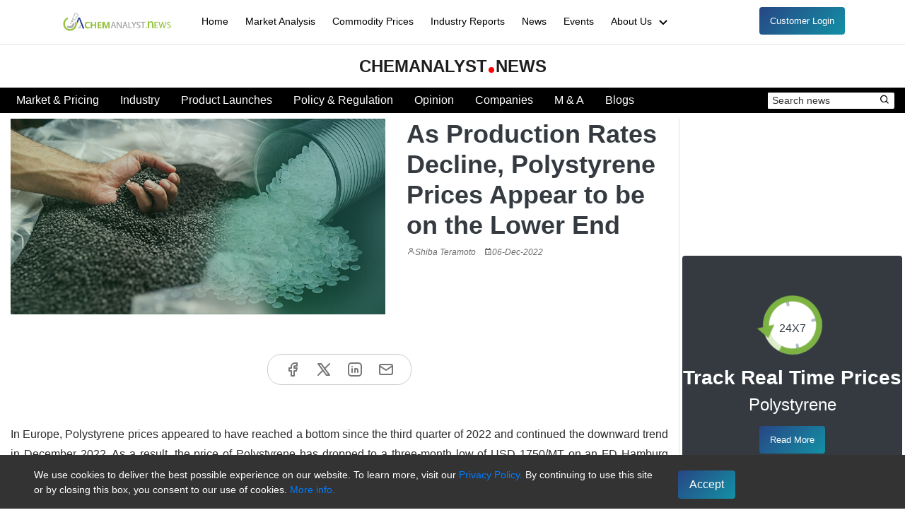

--- FILE ---
content_type: text/html; charset=utf-8
request_url: https://www.chemanalyst.com/NewsAndDeals/NewsDetails/as-production-rates-decline-polystyrene-prices-appear-to-be-on-the-lower-end-12911
body_size: 16222
content:
<!DOCTYPE HTML>
<html lang="en">
<head>
    <meta charset="utf-8">
    <meta name="viewport" content="width=device-width, initial-scale=1">
    <link rel="canonical" href="https://www.chemanalyst.com/NewsAndDeals/NewsDetails/as-production-rates-decline-polystyrene-prices-appear-to-be-on-the-lower-end-12911" />
    
    
    <title>As Production Rates Decline, Polystyrene Prices Appear to be on the  Lower End</title>
    <meta name="description" content="In Europe, Polystyrene prices appeared to have reached a bottom since the third quarter of 2022 and continued the downward trend in December 2022. " />
    <meta name="keywords" content="Polystyrene, Polystyrene Prices, Polystyrene Market, Polystyrene Demand, Polystyrene Market Price, Price of Polystyrene, Polystyrene Price Monitor" />


    <meta name="robots" content="index, follow" />
    <meta name="robots" content="max-image-preview:large">
    <link href="/images/favicon.ico" rel="icon">
    <link rel="shortcut icon" href="/images/favicon.ico">
    <link rel="stylesheet" href="/css/bootstrap.min.css">
    <link href="/css/custom.css" rel="stylesheet" />
    <link href="/assets-home/css/style.css" rel="stylesheet">
    <link rel="preload" as="image" href="/images/dummy-chemanalyst-news.jpg">
       
  
  

    
    <!-- Global site tag (gtag.js) - Google Analytics -->
    <!-- Google Tag Manager -->
    <script>
        (function (w, d, s, l, i) {
            w[l] = w[l] || []; w[l].push({
                'gtm.start':
                new Date().getTime(), event: 'gtm.js'
            }); var f = d.getElementsByTagName(s)[0],
                j = d.createElement(s), dl = l != 'dataLayer' ? '&l=' + l : ''; j.async = true; j.src =
                    'https://www.googletagmanager.com/gtm.js?id=' + i + dl; f.parentNode.insertBefore(j, f);
        })(window, document, 'script', 'dataLayer', 'GTM-TP4CS4MV');</script>
    <!-- End Google Tag Manager -->

    <!-- Google Tag Manager (noscript) -->
    <noscript>
        <iframe src=https://www.googletagmanager.com/ns.html?id =GTM-TP4CS4MV  height="0" width="0" style="display:none;visibility:hidden"></iframe>
    </noscript>

    <!-- End Google Tag Manager (noscript) -->
    <meta name="google-site-verification" content="t0rkk_ath8wdtH_ry33OCiVqmExIRe53VIhtwZ-WBMU" />
    <script defer type="application/ld+json">
        {
        "@context" : "http://schema.org",
        "@type" : "Organization",
        "name" : "ChemAnalyst",
        "description" : "ChemAnalyst is a subscription based Digital Platform covering in depth data and analysis on 600+ Chemicals. Petrochemicals, Polymer and Resin, Elastomer and Rubber, Bulk Chemicals and Fertilizer, Feedstock and Intermediates, Specialty Chemicals. ChemAnalyst is provide latest chemical price, weekly and monthly prices report of chemicals news and market analysis",
        "image" : "https://www.chemanalyst.com/images/logo.svg",
        "alternateName" : "ChemAnalyst",
        "telephone" : "+1 3322586602",
        "email" : "sales@chemanalyst.com",
        "address" : {
        "@type" : "PostalAddress",
        "streetAddress" : "420 Lexington Avenue, Suite 300, New York, NY, United States, 10170",
        "addressLocality" : "New York",
        "addressCountry" : "United States",
        "postalCode" : "10170"
        },
        "url" : "https://www.chemanalyst.com/",
        "sameAs" : [
        "https://www.facebook.com/ChemAnalysts/",
        "https://twitter.com/chemanalysts",
        "https://www.linkedin.com/company/chemanalyst/",
        "https://www.slideshare.net/chemanalyst",
        "https://www.pinterest.com/chemanalyst/",
        "https://www.youtube.com/@chemanalyst/"
        ]
        }
    </script>
    
</head>
<body oncontextmenu="return false;">
    <!-- ======= Mobile Menu ======= -->
    <div class="site-mobile-menu site-navbar-target">
        <div class="site-mobile-menu-header">
            <div class="site-mobile-menu-close mt-3">
                <span class="icofont-close js-menu-toggle"></span>
                <p>Welcome To ChemAnalyst</p>
            </div>
        </div>
        <div class="site-mobile-menu-body"></div>
    </div>

    <!-- ======= Header ======= -->
    <header class="site-navbar js-sticky-header site-navbar-target border-bottom" role="banner">
        <div class="container">
            <div class="row align-items-center">
                <div class="col-6 col-lg-2">
                  <a href="/"><img src="/images/logo-news.png" alt="ChemAnalyst log" aria-label="ChemAnalyst Logo" title="ChemAnalyst" loading="lazy" width="160"></a>
                </div>
                <div class="col-12 col-md-10 d-none d-lg-block">
                    <nav class="site-navigation position-relative" role="navigation">
                        <ul id="newsandDeals" class="site-menu main-menu js-clone-nav mr-auto d-none d-lg-block">
                            <li><a href="/" class="nav-link">Home</a></li>
                            <li><a href="/MarketAnalysis/marketAnalysisDataview" class="nav-link">Market Analysis</a></li>
                            <li><a href="/Pricing/Pricingoverview" class="nav-link">Commodity Prices</a></li>
                            <li><a href="/Industry/Reportsection" class="nav-link">Industry Reports</a></li>
                            <li><a href="/NewsAndDeals/NewsHome" class="nav-link">News</a></li>
                            <li><a href="/Event/upcomingEvent" class="nav-link">Events</a></li>
                           
                            
                            <li class="has-children non-mobile">
                                <a href="/ChemAnalyst/AboutUs" class="nav-link">About Us <svg width="22" height="22" fill="currentColor" viewBox="0 0 22 22"> <path d="m12 15.41 5.71-5.7-1.42-1.42-4.29 4.3-4.29-4.3-1.42 1.42z"></path></svg></a>
                                <ul class="dropdown">
                                    <li><a href="/ChemAnalyst/AboutUs" class="nav-link">About ChemAnalyst</a></li>
                                    <li><a href="/ChemAnalyst/Contact" class="nav-link">Contact Us</a></li>
                                </ul>
                            </li>
                            <li>
                                <a id="customerLogin" class="btn btn-primary userLogin btnForMobile" href="/Login">Customer Login</a>
                            </li>
                        </ul>
                    </nav>
                </div>
                <div class="col-6 d-inline-block d-lg-none ml-md-0 py-3" style="position: relative; top: 3px;">
                    <a href="#" class="burger site-menu-toggle js-menu-toggle" data-toggle="collapse" data-target="#main-navbar" aria-label="Menubar" title="Menubar">
                        <span></span>
                    </a>
                </div>
            </div>
        </div>
    </header>

    <div class="right-contant-bar">
        



<link href="https://unpkg.com/boxicons@2.1.4/css/boxicons.min.css" rel="stylesheet" />
<link href="https://fonts.googleapis.com/css?family=Arimo" rel="stylesheet" />
<link href="/css/news-style.css" rel="stylesheet" />


    <section class="py-5">
        <div class="container-fluid container-lx mt-3 mt-md-3 mt-lg-0  mt-xl-3 px-0">
            

<div class="text-center py-3">
    <a href="/NewsAndDeals/NewsHome" class="news-logo" title="ChemAnalyst News">
        ChemAnalyst<span class="dot"></span>News
    </a>
</div>
<div class="menu-list">
    <div class="row px-2 align-items-center">
        <div class="col-md-12 col-lg-10 col-xl-10">
            <ul class="menu-data d-lg-flex mb-0" id="menu-data">
                <li><a href="/NewsAndDeals/NewsSection?CName=Market-and-Pricing">Market & Pricing</a></li>
                <li><a href="/NewsAndDeals/NewsSection?CName=Industry">Industry</a></li>
                <li><a href="/NewsAndDeals/NewsSection?CName=Product-Launches">Product Launches</a></li>
                <li><a href="/NewsAndDeals/NewsSection?CName=Policy-and-Regulation">Policy & Regulation</a></li>
                <li><a href="/NewsAndDeals/NewsSection?CName=Opinion">Opinion</a></li>
                <li><a href="/NewsAndDeals/NewsSection?CName=Companies">Companies</a></li>
                <li><a href="/NewsAndDeals/NewsSection?CName=MandA">M & A</a></li>
                <li><a href="/NewsAndDeals/NewsSection?CName=Blogs">Blogs</a></li>
            </ul>
        </div>
        <div class="col-md-12 col-lg-2 col-xl-2">
            <div class="search-data d-flex justify-content-between">
                <form>
                    <input type="text" id="TxtSereach" class="search-input" placeholder="Search news" required />
                    <button type="button" class="border-0 bg-white" onclick="SereachNews()"  title="Search"  aria-labelledby="Search"><i class="bx bx-search"></i></button>
                </form>
                <a class="float-right d-block d-lg-none" href="javascript:;" id="toggleicon" title="Search"  aria-labelledby="Search">
                    <i class="bx bx-menu bx-sm text-white" id="menu-icon"></i>
                </a>
            </div>
        </div>
    </div>
</div>










        </div>
        <div class="container-fluid">    
            <div class="news-section news-detail">
                <div class="row py-2">
                    <div class="col-12 col-md-12 col-lg-9 col-xl-9">
                        <div class="row">
                            <div class="col-12 col-md-12 col-lg-7 col-xl-7">
                                <img loading="lazy" class="img-fluid pb-2 w-100" style="min-height:270px;" src="https://www.chemanalyst.com/AdminProductImage/as-production-rates-decline-polystyrene-prices-appear-to-be-on-the-lower-end.jpg" alt="As Production Rates Decline, Polystyrene Prices Appear to be on the  Lower End">
                            
                           
                            </div>
                            
                            <div class="col-12 col-md-12 col-lg-5 col-xl-5">
                                <input type="hidden" id="newsIdInput" value="12911" />
                                <h1 class="text-dark display-6">As Production Rates Decline, Polystyrene Prices Appear to be on the  Lower End</h1>
                                <div class="post-time"><i class="bx bx-user"></i><span>Shiba Teramoto</span> <i class="bx bx-calendar ml-2"></i><span>06-Dec-2022  </span> </div>
                            </div>
                        </div>

                        <div class="py-2 text-justify">
                            <p></p>
                            <div class="text-center py-4">
                                <ul class="social-icon">
                                    <li><a title="Facebook" href="https://www.facebook.com/sharer.php?u=https://www.chemanalyst.com/NewsAndDeals/NewsDetails/as-production-rates-decline-polystyrene-prices-appear-to-be-on-the-lower-end-12911" target="_blank"><svg xmlns="http://www.w3.org/2000/svg" width="24" height="24" viewBox="0 0 24 24" fill="none" stroke="currentColor" stroke-width="2" stroke-linecap="round" stroke-linejoin="round" class="icon icon-tabler icons-tabler-outline icon-tabler-brand-facebook"><path stroke="none" d="M0 0h24v24H0z" fill="none" /><path d="M7 10v4h3v7h4v-7h3l1 -4h-4v-2a1 1 0 0 1 1 -1h3v-4h-3a5 5 0 0 0 -5 5v2h-3" /></svg></a></li>
                                    <li><a title="X" href="https://twitter.com/intent/tweet?url=https://www.chemanalyst.com/NewsAndDeals/NewsDetails/as-production-rates-decline-polystyrene-prices-appear-to-be-on-the-lower-end-12911" target="_blank" ><svg xmlns="http://www.w3.org/2000/svg" width="24" height="24" viewBox="0 0 24 24" fill="none" stroke="currentColor" stroke-width="2" stroke-linecap="round" stroke-linejoin="round" class="icon icon-tabler icons-tabler-outline icon-tabler-brand-x"><path stroke="none" d="M0 0h24v24H0z" fill="none" /><path d="M4 4l11.733 16h4.267l-11.733 -16z" /><path d="M4 20l6.768 -6.768m2.46 -2.46l6.772 -6.772" /></svg></a></li>
                                    <li><a title="Linkedin" href="https://www.linkedin.com/sharing/share-offsite/?url=https://www.chemanalyst.com/NewsAndDeals/NewsDetails/as-production-rates-decline-polystyrene-prices-appear-to-be-on-the-lower-end-12911" target="_blank" ><svg xmlns="http://www.w3.org/2000/svg" width="24" height="24" viewBox="0 0 24 24" fill="none" stroke="currentColor" stroke-width="2" stroke-linecap="round" stroke-linejoin="round" class="icon icon-tabler icons-tabler-outline icon-tabler-brand-linkedin"><path stroke="none" d="M0 0h24v24H0z" fill="none" /><path d="M8 11v5" /><path d="M8 8v.01" /><path d="M12 16v-5" /><path d="M16 16v-3a2 2 0 1 0 -4 0" /><path d="M3 7a4 4 0 0 1 4 -4h10a4 4 0 0 1 4 4v10a4 4 0 0 1 -4 4h-10a4 4 0 0 1 -4 -4z" /></svg></a></li>
                                    <li><a title="Send Mail" href="mailto:?subject=As Production Rates Decline, Polystyrene Prices Appear to be on the  Lower End&amp;body=https://www.chemanalyst.com/NewsAndDeals/NewsDetails/as-production-rates-decline-polystyrene-prices-appear-to-be-on-the-lower-end-12911" target="_blank" ><svg xmlns="http://www.w3.org/2000/svg" width="24" height="24" viewBox="0 0 24 24" fill="none" stroke="currentColor" stroke-width="2" stroke-linecap="round" stroke-linejoin="round" class="icon icon-tabler icons-tabler-outline icon-tabler-mail"><path stroke="none" d="M0 0h24v24H0z" fill="none" /><path d="M3 7a2 2 0 0 1 2 -2h14a2 2 0 0 1 2 2v10a2 2 0 0 1 -2 2h-14a2 2 0 0 1 -2 -2v-10z" /><path d="M3 7l9 6l9 -6" /></svg></a></li>
                                </ul>
                            </div>
                            <div class="blog-list-data">
                                <p style="color:#2a2a2a !important">
                                    <p class="MsoNormal" style="text-align: justify;">
	In Europe, Polystyrene prices appeared to have reached a bottom since the third quarter of 2022 and continued the downward trend in December 2022. As a result, the price of Polystyrene has dropped to a three-month low of USD 1750/MT on an FD Hamburg basis.</p>
<p class="MsoNormal" style="text-align: justify;">
	Polystyrene Prices are continuously on a plunge as the domestic demand has slowed, and the market is well supplied. Also, the exports at competitive prices are still coming in at a steady rate. Analysts stated that despite declining demand, suppliers managed to stay on top by reducing production rates. With significant volumes of imported Polystyrene, suppliers have decided to give up some profit even though an increase in raw material Benzene contract pricing was anticipated in December.</p>
<p class="MsoNormal" style="text-align: justify;">
	One source referred to the price differential as "unsustainably huge" between domestic and imported goods. However, in the last week of November, the indicated Styrene cost based on a 30/70 formula of spot benzene/ethylene declined. Additionally, in its most recent press release from December 2nd, Trinseo, a producer of specialty material solutions, announced a price reduction for all grades of Polystyrene.</p>
<p class="MsoNormal" style="text-align: justify;">
	Despite the manufacturer's decreased output, sources reported that there is still a plentiful material supply and that spot purchases at significant discounts were possible. According to ChemAnalyst, there has been a persistently high demand for downstream packaging industries and from processors who have used up their stockpiles.</p>
<p class="MsoNormal" style="text-align: justify;">
	These sources observed signs that prices were bottoming out for November and December, and they predicted flat to slightly lower prices.</p>
<p class="MsoNormal" style="text-align: justify;">
	According to ChemAnalyst, Polystyrene prices did not change this month; however, if an increase in Benzene prices is noted, then Polystyrene prices may rise again. Further price reductions are anticipated after the fourth quarter as well, considering that the demand for Polystyrene in the global market was declining and that China was beginning to regularly export the material, making it the newest competitor for American suppliers.</p>
<p class="MsoNormal" style="text-align: justify;">
	<o:p></o:p></p>

                                </p>
                            </div>
                                                    </div>
                        <div class="bg-white py-4  border-secondary" id="NewsForYou-News">
                        </div>
                    </div>

                   <div class="col-12 col-md-12 col-lg-3 col-xl-3 px-1  border-left">
                       <div class="row">
                           <div class="col-12 col-md-6 col-lg-12 order-1 order-md-1 order-lg-1">
                               <div id="Latest-Interview">
                                   </div>

                                   
                               </div>

                           <div class="col-12 col-md-6 col-lg-12 order-4 order-md-4 order-lg-3 order-xl-2">
                                   <div class="w-100 mt-1">
                                       <div class="rounded redirectToProduct text-center py-5 bg-dark desk-view">
                                           <div class="row chamicalProduct">
                                               <div class="col-md-12 position-relative">
                                                   <p class="text-clock">24X7</p>
                                                   <img loading="lazy" id="loading01" src="/images/clock.png" alt="clock image" />
                                               </div>
                                               <div class="col-md-12 mt-2">
                                                   <h3 class="text-white font-weight-bold">Track Real Time Prices</h3>
                                               </div>
                                               <div class="col-md-12">
                                                   <a onclick="NewsTracking('TrackRealtime')" href="/Pricing-data/polystyrene-ps-11"><h4 class="text-white">Polystyrene</h4></a>
                                               </div>
                                           </div>
                                           <div class="viewProduct mt-2">
                                               <a class="btn btn-primary btnForMobile" onclick="NewsTracking('TrackRealtime')" href="/Pricing-data/polystyrene-ps-11"><i class="fa fa-angle-double-right" aria-hidden="true"></i> Read More</a>
                                           </div>
                                       </div>
                                   </div>
                           </div>
                           <div class="col-12 col-md-6 col-lg-12 order-3 order-md-3 order-lg-2 order-xl-3">
                                   <div class="w-100 mt-2">
                                           <div class="col-md-12 indeustryReportName p-4" style="border-radius:4px">
                                               <div class="text-center">
                                                   <h2 class="h4 text-white  font-weight-bold">Industry Report</h2>
                                               </div>
                                               <a onclick="NewsTracking('IndustryReport')" href="/industry-report/india-polystyrene-market-68"><p class="lead text-justify">India Polystyrene Market Analysis: Plant Capacity, Production, Operating Efficiency, Demand &amp; Supply, End Use, Type, Distribution Channel, Region, Competition, Trade, Market Analysis, 2015-2030</p></a>
                                               <div class="row text-center readMoreIndustry">
                                                   <div class="col-sm-12 mb-2">
                                                       <a class="btn btn-primary btn-block readmore_industry" onclick="NewsTracking('IndustryReport')" href="/industry-report/india-polystyrene-market-68"><i class="fa fa-angle-double-right" aria-hidden="true"></i> Read More</a>
                                                   </div>
                                                   <div class="col-sm-12 ">
                                                       <a class="btn btn-primary btn-block" href="/ChemAnalyst/RequestForm?rn=India%20Polystyrene%20Market%20Analysis%3A%20Plant%20Capacity%2C%20Production%2C%20Operating%20Efficiency%2C%20Demand%20%26%20Supply%2C%20End%20Use%2C%20Type%2C%20Distribution%20Channel%2C%20Region%2C%20Competition%2C%20Trade%2C%20Market%20Analysis%2C%202015-2030"><i class="fa fa-laptop" aria-hidden="true"></i> Request For Demo</a>
                                                   </div>
                                               </div>
                                           </div>
                                   </div>                              
                           </div>
                           <div class="col-12 col-md-6 col-lg-12 mt-2 order-2 order-md-2 order-lg-4">
                               <div class="border p-4 py-4 rounded text-center" style="background: linear-gradient(45deg, #03A9F4, #9E9E9E);">
                                   <a href="/ChemAnalyst/FreeTrial" class="">
                                       <h3 class="font-weight-bold text-white">Subscribe Today</h3>
                                       <h4 class="lead text-white">Track Prices of <span class="gradient-text">600+</span> Chemicals</h4>
                                   </a>
                                   <h4 class="font-weight-bold text-white mt-3">Subscribe to our newsletter</h4>
                                   <form>
                                       <div class="news-subscribe-btn">
                                           <input type="text" id="CorpEmail" placeholder="Enter business email" />
                                           <button type="button" id="btnSavenewsletter01" onclick="Swalalert()" class="btn btn-sm btn-primary px-3">Submit</button>
                                       </div>
                                   </form>
                               </div>
                           </div>

                           <div class="col-12 col-md-12 col-lg-12 mt-2 order-5 order-md-5 order-lg-5">
                               <div class="text-center bg-light rounded py-4">
                                           <h3 class="text-dark">Download the app</h3>
                                           <img src="/images/chemanalyst-app-qr-code.png" alt="ChemAnalyst professional app QR code" width="150" loading="lazy">
                                       
                                           <div class="d-flex align-items-center  justify-content-center mt-3">
                                               <a href="https://play.google.com/store/apps/details?id=com.chemanalystApp&amp;hl=en" target="_blank"> <img src="/images/play-store.png" class="rounded shadow-lg" alt="ChemAnalyst playstore link" width="150" loading="lazy"></a>
                                               <a class="ml-2" href="https://apps.apple.com/in/app/chemanalyst/id6478646267" target="_blank"> <img src="/images/app-store.png" class="rounded shadow-lg" alt="ChemAnalyst appstore link" width="150" loading="lazy"> </a>
                                          </div>
                               </div>
                           </div> 
                       </div>
                   </div>
                </div>
            </div>
        </div>
    </section>
    <style>
        body {
             -webkit-user-select: none; /* Safari */
             -ms-user-select: none; /* IE 10 and IE 11 */
             user-select: none; /* Standard syntax */
        }
    </style>
    <script>
                // Disable Right click
                document.addEventListener('contextmenu', event => event.preventDefault());
                // Disable key down
                document.onkeydown = disableSelectCopy;
                //document.onclick = dOClick;
                function dMDown(e) { return false; }
                //function dOClick() { return true; }
                function disableSelectCopy(e) {
                    // current pressed key
                    var pressedKey = String.fromCharCode(e.keyCode).toLowerCase();
                    if ((e.ctrlKey && (pressedKey == "c" || pressedKey == "x" || pressedKey == "v" || pressedKey == "a" || pressedKey == "u" || pressedKey == "p")) || e.keyCode == 123) {
                        return false;
                    }
                }
        </script>

<div id="cookieConsent">
    <div class="container-fluid px-2 px-md-5">
        <div class="row pt-2">
            <div class="col-md-9">
                <p class="text-white" style="line-height:21px">
                    We use cookies to deliver the best possible experience on our website. To learn more, visit our
                    <a class="text-primary" href="https://www.chemanalyst.com/ChemAnalyst/Privacypolicy" target="_blank">Privacy Policy.</a>
                    By continuing to use this site or by closing this box, you consent to our use of cookies.
                    <a class="text-primary" href="https://www.chemanalyst.com/ChemAnalyst/Privacypolicy" target="_blank"> More info.</a>
                </p>
            </div>
            <div class="col-md-3">
                <div id="ctl19">
                    <button id="acceptCookies" class="btn btn-primary px-3 py-2 rounded border-0  mt-1" style="font-size:1rem">Accept</button>
                </div>
            </div>
        </div>
    </div>
</div>


<script src="/assets-home/vendor/jquery/jquery.min.js"></script>
<script type="text/javascript">
        $(document).ready(function () {
            NewsForYou();
            GetLatestInterview();
                    var wage = document.getElementById("TxtSereach");
                    wage.addEventListener("keydown", function (e) {

                        if ((e.key  === "Enter")) {  // Checks if the pressed key is Enter
                            e.preventDefault();    // Optional: prevent default action like form submission or line breaks
                            SereachNews();         // Call your function
                        }
                    });

                    if (!getCookie("cookieConsent")) {
                        document.getElementById("cookieConsent").style.display = "block";
                    }
                    document.getElementById("acceptCookies").onclick = function () {
                        const newsId = document.getElementById("newsIdInput").value; // example of getting newsId from input
                        acceptCookie(newsId);
                        setCookie("cookieConsent", "accepted", 365);
                        document.getElementById("cookieConsent").style.display = "none";
                    };
                });
        function SereachNews() {

                    var news = $("#TxtSereach").val();
                    if (news == "" || news == null || news == undefined) {

                    }
                    else {
                        var URL = "/NewsAndDeals/SereachKeyWord?NewsName=" + news + "";
                        window.location.href = URL;
                    }
                }
        document.addEventListener("DOMContentLoaded", function () {
                    const toggleIcon = document.getElementById("toggleicon");
                    const menuData = document.getElementById("menu-data");
                    const menuIcon = document.getElementById("menu-icon");

                    toggleIcon.addEventListener("click", function () {
                        menuData.classList.toggle("show");

                        // Swap the icon
                        if (menuData.classList.contains("show")) {
                            menuIcon.classList.remove("bx-menu");
                            menuIcon.classList.add("bx-x");
                        } else {
                            menuIcon.classList.remove("bx-x");
                            menuIcon.classList.add("bx-menu");
                        }
                    });
                });

        let currentScrollIndex = 0;
        function moveSlide(direction) {
            const track = document.getElementById('track');
            if (!track) return;
            const slides = track.querySelectorAll('.carousel-slide');
            if (!slides.length) return;
            const visibleCount = window.innerWidth <= 768 ? 1 : 4;
            const slideWidth = slides[0].offsetWidth + 16; // Include margin-right
            const totalSlides = slides.length;
            const maxIndex = totalSlides - visibleCount;
            currentScrollIndex += direction;
            // Looping logic
            if (currentScrollIndex > maxIndex) {
                currentScrollIndex = 0; // Go back to start
            } else if (currentScrollIndex < 0) {
                currentScrollIndex = maxIndex; // Jump to end
            }
            const scrollAmount = currentScrollIndex * slideWidth;
            track.scrollTo({
                left: scrollAmount,
                behavior: 'smooth'
            });
        }
        function acceptCookie(newsId) {
            fetch("/Pricing/AcceptCookieConsent", {
                method: "POST",
                headers: {
                    "Content-Type": "application/json; charset=utf-8"
                },
                body: JSON.stringify({ newsId: newsId })  // send newsId here
            })
                .then(response => response.json())
                .then(data => {
                    console.log(data);
                    if (data.success) {
                        // handle success
                    } else {
                        // handle failure
                    }
                })
                .catch(error => {
                    console.error("Error:", error);
                });
        }
        function setCookie(name, value, days) {

            const date = new Date();
            date.setTime(date.getTime() + (days * 24 * 60 * 60 * 1000));
            const expires = "; expires=" + date.toUTCString();
            document.cookie = name + "=" + (value || "") + expires + "; path=/";
        }
        function getCookie(name) {
            const nameEQ = name + "=";
            const ca = document.cookie.split(';');
            for (let i = 0; i < ca.length; i++) {
                let c = ca[i];
                while (c.charAt(0) == ' ') c = c.substring(1, c.length);
                if (c.indexOf(nameEQ) == 0) return c.substring(nameEQ.length, c.length);
            }
            return null;
        }

        function NewsTracking(type)
        {

            var freeTrail = {};
            freeTrail.Type = type;
            freeTrail.NewsId = '12911';
            
             if (type == "TrackRealtime")
            {
                 freeTrail.ReportId ='11';
            }
            if (type == "IndustryReport") {
                 freeTrail.ReportId ='68';
            }

            $.ajax({
                type: "GET",
                url: "/chemicalPricing/NewsDetailsTracking",
                data: freeTrail,
                contentType: "application/json; charset=utf-8",
                dataType: "json",
                async: false,
                success: function (response) {
                },
                failure: function (response) {
                    console.log(response)
                },
                error: function (response) {
                    console.log(response)
                }
            });
         }

           function NewsForYou() {

                      $.ajax({
                          type: "POST",
                          url: "/NewsAndDeals/GetLatestNews", // Use your endpoint
                          contentType: "application/json; charset=utf-8",
                          dataType: "json",
                          success: function (json)
                          {

                              $('#NewsForYou-News').html(''); // Clear any existing content
                              var container = $('#NewsForYou-News');

                              if (!json || json.length === 0) {
                                  var noData = $('<div class="col-md-12"></div>');
                                  container.append(noData);
                                  return;
                              }
                              // Section title
                              var sectionTitle = $('<div class="section-title line-dark text-dark">' +
                                  ' <div class="d-flex justify-content-between">' +
                                  ' <div>News For You</div>' +
                                  ' </div>' +
                                  ' </div>');
                              // Carousel wrapper
                              var wrapper = $('<div class="row px-3 pt-4"><div class="carousel-wrapper"></div></div>');
                              var carouselWrapper = wrapper.find('.carousel-wrapper');
                              // Arrow buttons
                              var leftArrow = $('<button class="arrow left" onclick="moveSlide(-1)">❮</button>');
                              var rightArrow = $('<button class="arrow right" onclick="moveSlide(1)">❯</button>');
                              // Track container
                              var track = $('<div class="carousel-track" id="track"></div>');
                              // Load only the first 10 items
                              var newsItems = json.slice(0, 10);
                              newsItems.forEach(function (item) {

                                  var url = generateItemNameAsParam(item.URL, item.ID);
                                  var imageUrl = item.NewsImg ? 'https://www.chemanalyst.com/AdminProductImage/' + item.NewsImg : '/images/news-banner-default-mobile.png';
                                  var description = truncateString(item.NewsName || '', 50);

                                  var slide = $('<div class="carousel-slide">' +
                                      '<a href="/NewsAndDeals/NewsDetails/' + url + '">' +
                                      '<img src="' + imageUrl + '" alt="Alternate text" />' +
                                      '<p class="lead font-weight-bold pt-2">' + description + '...</p>' +
                                      '</a>' +
                                      '</div>');

                                  track.append(slide);
                              });
                              // Assemble carousel
                              carouselWrapper.append(leftArrow);
                              carouselWrapper.append(track);
                              carouselWrapper.append(rightArrow);
                              // Render to page
                              container.append(sectionTitle);
                              container.append(wrapper);
                          },
                          error: function (response) {
                              console.log("Error loading news:", response);
                          }
                      });
                  }
           function truncateString(input, maxChars) {
               if (input.length <= maxChars) return input;
               return input.slice(0, maxChars);
           }
           function getNewsImage(img) {
                      return img ? 'https://www.chemanalyst.com/AdminProductImage/' + img : '/images/news-banner-default-mobile.png';
                  }
           function generateItemNameAsParam(URL, id) {
                      var phrase = URL + "-" + id; // Creates in the specific patterns
                      var str = getByteArray(phrase).toLowerCase();
                      str = str.replace(/[^a-z0-9\s-]/g, ""); // Remove invalid characters for param
                      str = str.replace(/\s+/g, "-").trim(); // Convert multiple spaces into one hyphen
                      //str = str.substring(0, str.length <= 30 ? str.length : 30).trim(); // Trim to max 30 char
                      str = str.replace(/\s/g, "-"); // Replaces spaces with hyphens
                      return str;
                  }
           function getByteArray(input) {
                      return input;
           }
           function isValidEmailAddress(emailAddress) {
        var pattern = new RegExp(/^(("[\w-\s]+")|([\w-]+(?:\.[\w-]+)*)|("[\w-\s]+")([\w-]+(?:\.[\w-]+)*))(@((?:[\w-]+\.)*\w[\w-]{0,66})\.([a-z]{2,6}(?:\.[a-z]{2})?)$)|(@\[?((25[0-5]\.|2[0-4][0-9]\.|1[0-9]{2}\.|[0-9]{1,2}\.))((25[0-5]|2[0-4][0-9]|1[0-9]{2}|[0-9]{1,2})\.){2}(25[0-5]|2[0-4][0-9]|1[0-9]{2}|[0-9]{1,2})\]?$)/i);
        return pattern.test(emailAddress);
     }
    function Swalalert() {

        $("#btnSavenewsletter01").prop('disabled', true);
        if ($("#CorpEmail").val() == "") {
            alert("Warning: Please enter email");
           // swal("Warning", "Please enter email :)", "error");
            $("#btnSavenewsletter01").prop('disabled', false);
            return false;
        }
        if ($("#CorpEmail").val() != "") {
            if (!isValidEmailAddress($("#CorpEmail").val())) {
                alert("Warning: Invalid email address");
                //swal("Warning", "Invalid email address :)", "error");
                $("#btnSavenewsletter01").prop('disabled', false);
                return false;
            }
            else {
            }
        }
        var NewsLetter = {};
        NewsLetter.CorpEmail = $("#CorpEmail").val();
        //freeTrail.City = $("#City").val();
        (jQuery).ajax({
            type: "POST",
            url: "../chemanalyst/Sendnewsletter",
            //url: '/NewsAndDeals/Sendnewsletter',
            data: NewsLetter,
            success: function (data) {
                if (data.data == "Success") {
                    alert("Data has been added successfully.");
                    //swal("Thank you!", "We will get back to you shortly.", "success");
                    $("#CorpEmail").val('');
                    //$("#City").val('');
                    $("#btnSavenewsletter01").prop('disabled', false);
                }
                else {
                    alert("Error while inserting data");
                    $("#btnSavenewsletter01").prop('disabled', false);
                }
            },
            error: function () {
                alert("Error while inserting data");
                $("#btnSavenewsletter01").prop('disabled', false);
            }
        });
        return false;
    }


    function GetLatestInterview() {
        debugger
        $.ajax({
            type: "POST",
            url: "/NewsAndDeals/GetLatestInterview",
            contentType: "application/json; charset=utf-8",
            dataType: "json",
            success: function (json) {
              
                debugger
                // Clear the container first
                $('#Latest-Interview').html('');

                if (!json || json.length === 0) {
                    $('#Latest-Interview').append('<div class="col-md-12">No interview available.</div>');
                    return;
                }

                // Assuming json contains an array of interviews, take the first/latest one
                var interview = json[0];

                // Get video URL
                var videoUrl = interview.URL; // adjust property name if needed
                var videoTitle = interview.NewsName || 'Latest Interview';

                // Create the iframe dynamically
                var iframe = $('<iframe>', {
                    class: 'rounded',
                    src: videoUrl + '?autoplay=1&mute=1&loop=1&playlist=' + getYoutubeVideoId(videoUrl),
                    title: videoTitle,
                    frameborder: 0,
                    allow: 'accelerometer; autoplay; clipboard-write; encrypted-media; gyroscope; picture-in-picture; web-share',
                    referrerpolicy: 'strict-origin-when-cross-origin',
                    allowfullscreen: true,
                    style: 'height: 186px; width: 100%;'
                });

                // Wrap iframe in a container div
                var container = $('<div>', { class: 'video-section w-100' });
                container.append(iframe);

                // Append to the target element
                $('#Latest-Interview').append(container);
            },
            error: function (response) {
                console.log("Error loading interview:", response);
            }
        });
    }

    // Helper to extract YouTube video ID from URL for loop playlist
    function getYoutubeVideoId(url) {
        var regExp = /^.*((youtu.be\/)|(v\/)|(\/u\/\w\/)|(embed\/)|(watch\?))\??v?=?([^#&?]*).*/;
        var match = url.match(regExp);
        return (match && match[7].length === 11) ? match[7] : '';
    }



</script>









    </div>

    <!-- ======= Footer ======= -->
    <footer class="new_footer_area bg_color pt-2 bg-dark">
        <div class="new_footer_top">
            <div class="container">
                <div class="row">
                    <div class="col-md-4">
                        <div class="f_widget about-widget pl_70">                            
                            <ul class="list-unstyled f_list mt-3">
                                <li><a href="/ChemAnalyst/AboutUs">About ChemAnalyst</a></li>
                                <li><a href="/ChemAnalyst/ChemicalManufacturers">Chemical Manufacturers Ranking</a></li>
                                <li><a href="/ChemAnalyst/PharmaCompanies">Pharma Companies</a></li>
                                <li><a href="/ChemAnalyst/Contact">Contact Us</a></li>
                                <li><a href="/ChemAnalyst/ChemAnalystApp">Download The App</a></li>
                                <li><a href="/ChemAnalyst/Faq">FAQ</a></li>
                                <li><a href="/BlogHome">Blogs</a></li>
                                <li><a href="/ProcurementGuideHome">ProcurementGuide</a></li>
                                <li><a href="/ChemAnalyst/Payment">Make a Payment</a></li>
                            </ul>
                        </div>
                    </div>
                    <div class="col-md-4">
                        
                    </div>
                    <div class="col-md-4">
                        <div class="f_widget about-widget pl_70 wow fadeInLeft" data-wow-delay="0.6s" style="visibility: visible; animation-delay: 0.6s; animation-name: fadeInLeft;">
                            <h3 class="f-title f_600 t_color f_size_18">Follow Us On:</h3>
                            <ul class="SocialUnorder">
                                <li><a href="https://www.facebook.com/ChemAnalysts/" aria-label="Facebook" title="Facebook" target="_blank" rel="noopener"><svg viewBox="0 0 24 24" width="20" height="20"><path fill="none" d="M0 0h24v24H0z"></path><path d="M14 13.5h2.5l1-4H14v-2c0-1.03 0-2 2-2h1.5V2.14c-.326-.043-1.557-.14-2.857-.14C11.928 2 10 3.657 10 6.7v2.8H7v4h3V22h4v-8.5z" fill="rgba(255,255,255,1)"></path></svg> <span class="sr-only">Facebook</span></a></li>
                                <li><a href="https://www.linkedin.com/company/chemanalyst/"  aria-label="Linkedin" title="Linkedin" target="_blank" rel="noopener"><svg viewBox="0 0 24 24" width="20" height="20"><path fill="none" d="M0 0h24v24H0z"></path><path d="M6.94 5a2 2 0 1 1-4-.002 2 2 0 0 1 4 .002zM7 8.48H3V21h4V8.48zm6.32 0H9.34V21h3.94v-6.57c0-3.66 4.77-4 4.77 0V21H22v-7.93c0-6.17-7.06-5.94-8.72-2.91l.04-1.68z" fill="rgba(255,255,255,1)"></path></svg><span class="sr-only">Linkedin</span></a></li>
                                <li><a href="https://twitter.com/chemanalysts" aria-label="X or Twitter" title="X or Twitter" target="_blank" rel="noopener"><svg viewBox="0 0 24 24" width="20" height="20"><path fill="none" d="M0 0h24v24H0z"></path><path d="M22.162 5.656a8.384 8.384 0 0 1-2.402.658A4.196 4.196 0 0 0 21.6 4c-.82.488-1.719.83-2.656 1.015a4.182 4.182 0 0 0-7.126 3.814 11.874 11.874 0 0 1-8.62-4.37 4.168 4.168 0 0 0-.566 2.103c0 1.45.738 2.731 1.86 3.481a4.168 4.168 0 0 1-1.894-.523v.052a4.185 4.185 0 0 0 3.355 4.101 4.21 4.21 0 0 1-1.89.072A4.185 4.185 0 0 0 7.97 16.65a8.394 8.394 0 0 1-6.191 1.732 11.83 11.83 0 0 0 6.41 1.88c7.693 0 11.9-6.373 11.9-11.9 0-.18-.005-.362-.013-.54a8.496 8.496 0 0 0 2.087-2.165z" fill="rgba(255,255,255,1)"></path></svg><span class="sr-only">X or Twiter</span></a></li>
                                <li><a href="https://www.slideshare.net/chemanalyst" aria-label="SlideShare" title="SlideShare" target="_blank" rel="noopener"><svg style="height: 20px; width: 20px; color: rgb(255, 255, 255);" viewBox="0 0 512 512"><rect width="100%" height="100%" fill="#000000"></rect><path d="M187.7 153.7c-34 0-61.7 25.7-61.7 57.7 0 31.7 27.7 57.7 61.7 57.7s61.7-26 61.7-57.7c0-32-27.7-57.7-61.7-57.7zm143.4 0c-34 0-61.7 25.7-61.7 57.7 0 31.7 27.7 57.7 61.7 57.7 34.3 0 61.7-26 61.7-57.7.1-32-27.4-57.7-61.7-57.7zm156.6 90l-6 4.3V49.7c0-27.4-20.6-49.7-46-49.7H76.6c-25.4 0-46 22.3-46 49.7V248c-2-1.4-4.3-2.9-6.3-4.3-15.1-10.6-25.1 4-16 17.7 18.3 22.6 53.1 50.3 106.3 72C58.3 525.1 252 555.7 248.9 457.5c0-.7.3-56.6.3-96.6 5.1 1.1 9.4 2.3 13.7 3.1 0 39.7.3 92.8.3 93.5-3.1 98.3 190.6 67.7 134.3-124 53.1-21.7 88-49.4 106.3-72 9.1-13.8-.9-28.3-16.1-17.8zm-30.5 19.2c-68.9 37.4-128.3 31.1-160.6 29.7-23.7-.9-32.6 9.1-33.7 24.9-10.3-7.7-18.6-15.5-20.3-17.1-5.1-5.4-13.7-8-27.1-7.7-31.7 1.1-89.7 7.4-157.4-28V72.3c0-34.9 8.9-45.7 40.6-45.7h317.7c30.3 0 40.9 12.9 40.9 45.7v190.6z" fill="#ffffff"></path></svg><span class="sr-only">SlideShare</span></a></li>
                                <li><a href="https://www.pinterest.com/chemanalyst/" aria-label="Pinterest" title="Pinterest" target="_blank" rel="noopener"><svg  viewBox="0 0 24 24" width="20" height="20"><path fill="none" d="M0 0h24v24H0z"></path><path d="M8.49 19.191c.024-.336.072-.671.144-1.001.063-.295.254-1.13.534-2.34l.007-.03.387-1.668c.079-.34.14-.604.181-.692a3.46 3.46 0 0 1-.284-1.423c0-1.337.756-2.373 1.736-2.373.36-.006.704.15.942.426.238.275.348.644.302.996 0 .453-.085.798-.453 2.035-.071.238-.12.404-.166.571-.051.188-.095.358-.132.522-.096.386-.008.797.237 1.106a1.2 1.2 0 0 0 1.006.456c1.492 0 2.6-1.985 2.6-4.548 0-1.97-1.29-3.274-3.432-3.274A3.878 3.878 0 0 0 9.2 9.1a4.13 4.13 0 0 0-1.195 2.961 2.553 2.553 0 0 0 .512 1.644c.181.14.25.383.175.59-.041.168-.14.552-.176.68a.41.41 0 0 1-.216.297.388.388 0 0 1-.355.002c-1.16-.479-1.796-1.778-1.796-3.44 0-2.985 2.491-5.584 6.192-5.584 3.135 0 5.481 2.329 5.481 5.14 0 3.532-1.932 6.104-4.69 6.104a2.508 2.508 0 0 1-2.046-.959l-.043.177-.207.852-.002.007c-.146.6-.248 1.017-.288 1.174-.106.355-.24.703-.4 1.04a8 8 0 1 0-1.656-.593zM12 22C6.477 22 2 17.523 2 12S6.477 2 12 2s10 4.477 10 10-4.477 10-10 10z" fill="rgba(255,255,255,1)"></path></svg><span class="sr-only">Pinterest</span></a></li>
                                <li><a href="/ChemAnalyst/RssFeed" aria-label="RSS Feed" title="Rss Feed" target="_blank" rel="noopener"><svg viewBox="0 0 24 24" width="20" height="20"><path fill="none" d="M0 0h24v24H0z"></path><path d="M3 3c9.941 0 18 8.059 18 18h-3c0-8.284-6.716-15-15-15V3zm0 7c6.075 0 11 4.925 11 11h-3a8 8 0 0 0-8-8v-3zm0 7a4 4 0 0 1 4 4H3v-4z" fill="rgba(255,255,255,1)"></path></svg><span class="sr-only">RSS Fedd</span></a></li>
                            </ul>
                        </div>
                    </div>
                </div>
            </div>
            <div class="footer_bottom py-3 border-top border-dark mt-4">
                <div class="container px-4">
                    <div class="row justify-content-center small"><p class="mb-0 f_400 text-secondary">Copyright © 2020 - <span id="currentyear"></span> | ChemAnalyst | All right reserved  |  <a class="text-secondary" href="/ChemAnalyst/Terms">Terms &amp; Conditions</a> | <a class="text-secondary" href="/ChemAnalyst/Privacypolicy">Privacy Policy</a></p></div>
                </div>
            </div>
        </div>
    </footer>
    <script src="/assets-home/vendor/jquery/jquery.min.js" ></script>
    <script src="/assets-home/vendor/jquery-sticky/jquery.sticky.js" defer></script>
    <script src="/assets-home/js/main.js" defer></script>   
    <script>
        //set current year
        var currentyr = new Date().getFullYear();
        document.getElementById("currentyear").innerHTML = currentyr;
   //end
    </script>
</body>
</html>

--- FILE ---
content_type: application/javascript
request_url: https://www.chemanalyst.com/assets-home/vendor/jquery-sticky/jquery.sticky.js
body_size: 1648
content:
!function (t) { "function" == typeof define && define.amd ? define(["jquery"], t) : "object" == typeof module && module.exports ? module.exports = t(require("jquery")) : t(jQuery) }((function (t) { var e = Array.prototype.slice, i = Array.prototype.splice, n = { topSpacing: 0, bottomSpacing: 0, className: "is-sticky", wrapperClassName: "sticky-wrapper", center: !1, getWidthFrom: "", widthFromWrapper: !0, responsiveWidth: !1, zIndex: "auto" }, r = t(window), s = t(document), o = [], c = r.height(), p = function () { for (var e = r.scrollTop(), i = s.height(), n = i - c, p = e > n ? n - e : 0, a = 0, d = o.length; a < d; a++) { var l = o[a], u = l.stickyWrapper.offset().top - l.topSpacing - p; if (l.stickyWrapper.css("height", l.stickyElement.outerHeight()), e <= u) null !== l.currentTop && (l.stickyElement.css({ width: "", position: "", top: "", "z-index": "" }), l.stickyElement.parent().removeClass(l.className), l.stickyElement.trigger("sticky-end", [l]), l.currentTop = null); else { var h, g = i - l.stickyElement.outerHeight() - l.topSpacing - l.bottomSpacing - e - p; g < 0 ? g += l.topSpacing : g = l.topSpacing, l.currentTop !== g && (l.getWidthFrom ? h = t(l.getWidthFrom).width() || null : l.widthFromWrapper && (h = l.stickyWrapper.width()), null == h && (h = l.stickyElement.width()), l.stickyElement.css("width", h).css("position", "fixed").css("top", g).css("z-index", l.zIndex), l.stickyElement.parent().addClass(l.className), null === l.currentTop ? l.stickyElement.trigger("sticky-start", [l]) : l.stickyElement.trigger("sticky-update", [l]), l.currentTop === l.topSpacing && l.currentTop > g || null === l.currentTop && g < l.topSpacing ? l.stickyElement.trigger("sticky-bottom-reached", [l]) : null !== l.currentTop && g === l.topSpacing && l.currentTop < g && l.stickyElement.trigger("sticky-bottom-unreached", [l]), l.currentTop = g); var y = l.stickyWrapper.parent(); l.stickyElement.offset().top + l.stickyElement.outerHeight() >= y.offset().top + y.outerHeight() && l.stickyElement.offset().top <= l.topSpacing ? l.stickyElement.css("position", "absolute").css("top", "").css("bottom", 0).css("z-index", "") : l.stickyElement.css("position", "fixed").css("top", g).css("bottom", "").css("z-index", l.zIndex) } } }, a = function () { c = r.height(); for (var e = 0, i = o.length; e < i; e++) { var n = o[e], s = null; n.getWidthFrom ? n.responsiveWidth && (s = t(n.getWidthFrom).width()) : n.widthFromWrapper && (s = n.stickyWrapper.width()), null != s && n.stickyElement.css("width", s) } }, d = { init: function (e) { var i = t.extend({}, n, e); return this.each((function () { var e = t(this), r = e.attr("id"), s = r ? r + "-" + n.wrapperClassName : n.wrapperClassName, c = t("<div></div>").attr("id", s).addClass(i.wrapperClassName); e.wrapAll(c); var p = e.parent(); i.center && p.css({ width: e.outerWidth(), marginLeft: "auto", marginRight: "auto" }), "right" === e.css("float") && e.css({ float: "none" }).parent().css({ float: "right" }), i.stickyElement = e, i.stickyWrapper = p, i.currentTop = null, o.push(i), d.setWrapperHeight(this), d.setupChangeListeners(this) })) }, setWrapperHeight: function (e) { var i = t(e), n = i.parent(); n && n.css("height", i.outerHeight()) }, setupChangeListeners: function (t) { window.MutationObserver ? new window.MutationObserver((function (e) { (e[0].addedNodes.length || e[0].removedNodes.length) && d.setWrapperHeight(t) })).observe(t, { subtree: !0, childList: !0 }) : (t.addEventListener("DOMNodeInserted", (function () { d.setWrapperHeight(t) }), !1), t.addEventListener("DOMNodeRemoved", (function () { d.setWrapperHeight(t) }), !1)) }, update: p, unstick: function (e) { return this.each((function () { for (var e = t(this), n = -1, r = o.length; r-- > 0;)o[r].stickyElement.get(0) === this && (i.call(o, r, 1), n = r); -1 !== n && (e.unwrap(), e.css({ width: "", position: "", top: "", float: "", "z-index": "" })) })) } }; window.addEventListener ? (window.addEventListener("scroll", p, !1), window.addEventListener("resize", a, !1)) : window.attachEvent && (window.attachEvent("onscroll", p), window.attachEvent("onresize", a)), t.fn.sticky = function (i) { return d[i] ? d[i].apply(this, e.call(arguments, 1)) : "object" != typeof i && i ? void t.error("Method " + i + " does not exist on jQuery.sticky") : d.init.apply(this, arguments) }, t.fn.unstick = function (i) { return d[i] ? d[i].apply(this, e.call(arguments, 1)) : "object" != typeof i && i ? void t.error("Method " + i + " does not exist on jQuery.sticky") : d.unstick.apply(this, arguments) }, t((function () { setTimeout(p, 0) })) }));